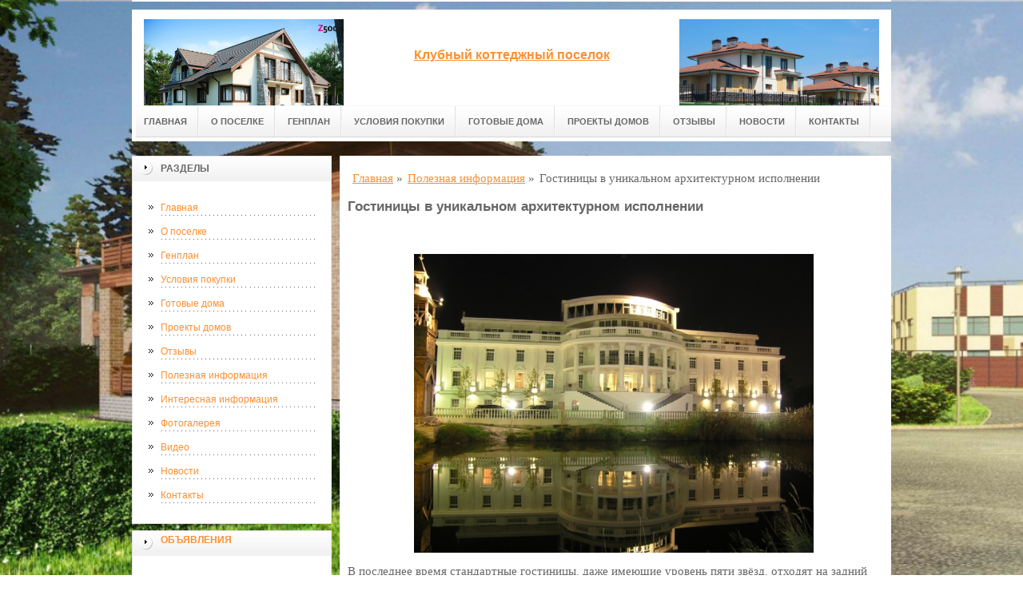

--- FILE ---
content_type: text/html; charset=UTF-8
request_url: https://rozhd.ru/stati/gostiniczyi-v-unikalnom-arxitekturnom-ispolnenii/
body_size: 10912
content:
<!DOCTYPE html PUBLIC "-//W3C//DTD XHTML 1.0 Transitional//EN" "http://www.w3.org/TR/xhtml1/DTD/xhtml1-transitional.dtd">

<html xmlns="http://www.w3.org/1999/xhtml" xml:lang="ru-ru" lang="ru-ru">
    
  <head>
    <meta name="google-site-verification" content="l47WdtmXFYE1oW6j2ywOAolcz1_VLPRo3VOp85VzOWs" />
	<meta http-equiv="content-type" content="text/html; charset=utf-8" />
	<base href="/" />
	<meta name="spr-verification" content="6e6e9d0b1f1dec7" />
	<meta name="yandex-verification" content="6de259a53f94dcf3" />
	<!-- 3af2f987a8fcd2d0 -->
	<meta name="viewport" content="width=1024">
	<!-- cutcut -->
	<meta name="description" content="">
	<meta name="keywords" content="">
	<title>Гостиницы в уникальном архитектурном исполнении </title>
	<!-- cutcut -->
	
	<link href="/manager/templates/site/css/at-sosdmenu.css" rel="stylesheet" type="text/css" />
	<link rel="stylesheet" href="/manager/templates/site/css/template_css.css" type="text/css" />
	<link rel="stylesheet" href="/manager/templates/site/css/color1.css" type="text/css" />
	<link rel="stylesheet" media="screen" href="/manager/templates/site/css/superfish-vertical.css" />
<!--[if IE]>
	<style type="text/css">
	.clearfix {display: inline-block;}
	</style>
	<![endif]-->
	<script language="javascript" type="text/javascript" src="//code.jquery.com/jquery-1.10.2.js"></script>

	<link rel="stylesheet" href="/manager/templates/site/fancybox/source/jquery.fancybox.css?v=2.1.5" type="text/css" media="screen" />
	<script type="text/javascript" src="/manager/templates/site/fancybox/source/jquery.fancybox.pack.js?v=2.1.5"></script>
	<script type="text/javascript" charset="utf-8">

		/*<![CDATA[*/

		document.write ('<style type="text\/css">#at-tabmodulewrap .moduletable {display: none;}<\/style>');

		/*]]>*/

	</script>

	<script language="javascript" type="text/javascript" src="/manager/templates/site/js/at.script.js"></script>
	<script language="javascript" type="text/javascript" src="/manager/templates/site/js/superfish.js"></script>

	<script>

		$(document).ready(function() {
			$('.fancybox').fancybox();
			$("ul#menu-mt").superfish({

            animation: {height:'show'},   // slide-down effect without fade-in

            delay:     1200               // 1.2 second delay on mouseout

          });
		});

	</script>

	<style>
		html{
		    background: url(images/glav/bg.jpg) no-repeat center center fixed; 
		    -webkit-background-size: cover;        
		    -moz-background-size: cover;        
		    -o-background-size: cover;        
		    background-size: cover;
		}
		
		#at-col1 div.moduletable_menu.new a {
		    line-height:10px;
		    height:auto;
		    padding: 5px 15px;
		    background-image:none;
		}
	</style>

<!-- This site is optimized with the Sterc seoPro plugin - https://github.com/Sterc/SEOPro.-->
</head>

  <body class="wide zupa4" id="bd">
    <a name="up" id="up"></a>
    
    <!-- START WRAPPER -->
    <div id="at-wrapper">
      <div id="utop">
        <div class="moduletable">
          <div class="custom">
          </div>
        </div>
      </div>
      
      <!-- START HEADER -->

              <div id="at-wrapheader" class="clearfix">
		    
            <!-- begin logo /////////////////////////////////-->
			<a id="ulogo" title="" href="https://www.rozhd.ru/">
				<div class="custom">
					<p style="text-align: center;">
					    <strong>
					    <span style="font-size: 12pt; font-family: times new roman,times;">
					        <span style="font-size: 12pt; font-family: times new roman,times;">
					            <img src="images/kart/0438b90500fc1792007475de8af3e21a.jpg" alt="" width="250">
					        </span>
					   </span>
					   </strong>
					  </p>
				</div>
				</a>
				<!-- end logo  ///////////////////////////////////-->
				
				<div id="uaddress">
					<div class="custom">
						<p style="text-align: center;">
						    <a href="https://www.rozhd.ru/">
						        <strong style="font-size: 16px;"><br /><br />
						       Клубный коттеджный поселок
						        </strong>
						     </a>
						  </p>
					</div>
				</div>
				<div id="uphone">
					<div class="custom"  >
						<p 	style="text-align: center;"><img src="images/glav/gl1.jpg" alt="" width="250" /></p>
					</div>
				</div>
				
				<!-- Start main navigation -->
				                <div id="at-wrapmainnavigation" class="clearfix">
					<div id="at-mainnavigation">
						<ul id="at-cssmenu" class="clearfix">
						    <li class="first"><a href="/" >Главная</a></li><li><a href="kottedzh-novorizhskoe/" >О поселке</a></li><li><a href="plan/" >Генплан</a></li><li><a href="terms/" >Условия покупки</a></li><li><a href="ready/" >Готовые дома</a></li><li><a href="homes" >Проекты домов</a></li><li><a href="otzyvy/" >Отзывы</a></li><li><a href="novosti/" >Новости</a></li><li class="last"><a href="contacts/" >Контакты</a></li>
						</ul>
					</div>
				</div>
				<!-- End of main navigation -->
				
		</div>

      <!-- END HEADER -->



      <div id="at-containerwrap-fr">
        <div id="at-container">

          <!-- Start column1 -->

          <div id="at-col1">
    <div class="at-innerpad">
        	<div class="moduletable_menu">
	    
		<h3>Разделы</h3>
								
		<ul class="menu" id="menu-mt">
			<li class="first"><a href="/" >Главная</a></li><li><a href="kottedzh-novorizhskoe/" >О поселке</a></li><li><a href="plan/" >Генплан</a></li><li><a href="terms/" >Условия покупки</a></li><li><a href="ready/" >Готовые дома</a></li><li><a href="homes" >Проекты домов</a></li><li><a href="otzyvy/" >Отзывы</a></li><li class="active"><a href="stati/" >Полезная информация</a></li><li><a href="interesnaya-informacziya/" >Интересная информация</a></li><li><a href="kart/" >Фотогалерея</a></li><li><a href="video/" >Видео</a></li><li><a href="novosti/" >Новости</a></li><li class="last"><a href="contacts/" >Контакты</a></li>
		</ul>  
		
	</div>
        
        <div class="moduletable_menu new">
			<h3><a href="#">Объявления</a></h3>
			<p></p>
				<div class="newsflash">
				
       	        </div>
		</div>
		
        <div class="moduletable">
			<h3><a href="stati/">Полезная информация</a></h3>
				<div class="newsflash">
				<div class="newsflash">
	<h4 class="newsflash-title">
		<a href="stati/kak-vyibrat-luchshie-ashki-do-1000-rublej-ekonomichno-i-kachestvenno/" title="Как выбрать лучшие ашки до 1000 рублей: экономично и качественно">Как выбрать лучшие ашки до 1000 рублей: экономично и качественно</a>
	</h4>
    <p>В современном мире многие ищут качественные товары по доступной цене. </p>
    <a class="readmore" href="stati/kak-vyibrat-luchshie-ashki-do-1000-rublej-ekonomichno-i-kachestvenno/">Подробнее...</a>	
										
</div>
<div class="newsflash">
	<h4 class="newsflash-title">
		<a href="stati/evolyucziya-stilya-i-moshhnosti-pochemu-linejka-drag-ostayotsya-v-czentre-vnimaniya/" title="Эволюция стиля и мощности: почему линейка Drag остаётся в центре внимания">Эволюция стиля и мощности: почему линейка Drag остаётся в центре внимания</a>
	</h4>
    <p>Рынок вейп-устройств постоянно развивается, предлагая всё более технологичные и удобные решения. </p>
    <a class="readmore" href="stati/evolyucziya-stilya-i-moshhnosti-pochemu-linejka-drag-ostayotsya-v-czentre-vnimaniya/">Подробнее...</a>	
										
</div>
<div class="newsflash">
	<h4 class="newsflash-title">
		<a href="stati/funkczionalnyij-komfort-i-naturalnaya-estetika-praktichnoe-reshenie-dlya-sovremennoj-spalni/" title="Функциональный комфорт и натуральная эстетика: практичное решение для современной спальни">Функциональный комфорт и натуральная эстетика: практичное решение для современной спальни</a>
	</h4>
    <p>Современная спальня должна быть не только уютной, но и максимально функциональной. </p>
    <a class="readmore" href="stati/funkczionalnyij-komfort-i-naturalnaya-estetika-praktichnoe-reshenie-dlya-sovremennoj-spalni/">Подробнее...</a>	
										
</div>
<div class="newsflash">
	<h4 class="newsflash-title">
		<a href="stati/uverennyij-marshrut-cherez-evropu-kogda-doroga-v-germaniyu-stanovitsya-udobnoj/" title="Уверенный маршрут через Европу: когда дорога в Германию становится удобной">Уверенный маршрут через Европу: когда дорога в Германию становится удобной</a>
	</h4>
    <p>Поездки в страны Европы требуют продуманной логистики, особенно если важны комфорт, надёжность и отсутствие лишних сложностей. </p>
    <a class="readmore" href="stati/uverennyij-marshrut-cherez-evropu-kogda-doroga-v-germaniyu-stanovitsya-udobnoj/">Подробнее...</a>	
										
</div>
<div class="newsflash">
	<h4 class="newsflash-title">
		<a href="stati/chto-predstavlyaet-soboj-spektralnyij-analiz-metalla/" title="Что представляет собой спектральный анализ металла">Что представляет собой спектральный анализ металла</a>
	</h4>
    <p>Металлы могут содержать различные примеси. Поэтому в некоторых сферах деятельности (например, в ювелирной) их изучают при помощи спектрометра</p>
    <a class="readmore" href="stati/chto-predstavlyaet-soboj-spektralnyij-analiz-metalla/">Подробнее...</a>	
										
</div>
<div class="newsflash">
	<h4 class="newsflash-title">
		<a href="stati/elektronnaya-otchetnost-pod-kontrolem-zachem-biznesu-nuzhen-fiskalnyij-nakopitel/" title="Электронная отчетность под контролем: зачем бизнесу нужен фискальный накопитель">Электронная отчетность под контролем: зачем бизнесу нужен фискальный накопитель</a>
	</h4>
    <p>В эпоху цифровизации даже самые рутинные бизнес-процессы стали быстрее, прозрачнее и безопаснее.</p>
    <a class="readmore" href="stati/elektronnaya-otchetnost-pod-kontrolem-zachem-biznesu-nuzhen-fiskalnyij-nakopitel/">Подробнее...</a>	
										
</div>
<div class="newsflash">
	<h4 class="newsflash-title">
		<a href="stati/tabak-na-svoj-vkus-zachem-i-kak-vyigodno-pokupat-tabak-na-razves/" title="Табак на свой вкус: зачем и как выгодно покупать табак на развес">Табак на свой вкус: зачем и как выгодно покупать табак на развес</a>
	</h4>
    <p>Современный курильщик всё чаще отказывается от фабричных сигарет в пользу самокруток. </p>
    <a class="readmore" href="stati/tabak-na-svoj-vkus-zachem-i-kak-vyigodno-pokupat-tabak-na-razves/">Подробнее...</a>	
										
</div>
<div class="newsflash">
	<h4 class="newsflash-title">
		<a href="stati/kak-privezti-pribyil-poshagovoe-rukovodstvo-po-dostavke-vendingovyix-apparatov-iz-kitaya/" title="Как привезти прибыль: пошаговое руководство по доставке вендинговых аппаратов из Китая">Как привезти прибыль: пошаговое руководство по доставке вендинговых аппаратов из Китая</a>
	</h4>
    <p>Вендинговые аппараты — отличный способ для малого и среднего бизнеса автоматизировать торговлю и получать стабильный доход.</p>
    <a class="readmore" href="stati/kak-privezti-pribyil-poshagovoe-rukovodstvo-po-dostavke-vendingovyix-apparatov-iz-kitaya/">Подробнее...</a>	
										
</div>
<div class="newsflash">
	<h4 class="newsflash-title">
		<a href="stati/dom-pod-palmami-pochemu-apartamentyi-na-pxukete-stanovyatsya-novoj-mechtoj/" title="Дом под пальмами: почему апартаменты на Пхукете становятся новой мечтой">Дом под пальмами: почему апартаменты на Пхукете становятся новой мечтой</a>
	</h4>
    <p>Пхукет — остров, где пальмы шепчут сказки, море никогда не устает быть бирюзовым, а жизнь будто переходит в режим отпуска.</p>
    <a class="readmore" href="stati/dom-pod-palmami-pochemu-apartamentyi-na-pxukete-stanovyatsya-novoj-mechtoj/">Подробнее...</a>	
										
</div>
<div class="newsflash">
	<h4 class="newsflash-title">
		<a href="stati/pochemu-pokupka-tabaka-dlya-samokrutok-na-razves-—-eto-vyigodnoe-reshenie/" title="Почему покупка табака для самокруток на развес — это выгодное решение?">Почему покупка табака для самокруток на развес — это выгодное решение?</a>
	</h4>
    <p>В последние годы всё больше людей предпочитают курить самокрутки, создавая их самостоятельно, что значительно экономит деньги.</p>
    <a class="readmore" href="stati/pochemu-pokupka-tabaka-dlya-samokrutok-na-razves-—-eto-vyigodnoe-reshenie/">Подробнее...</a>	
										
</div>
       	        </div>
		</div>
<div class="moduletable">
			<h3><a href="interesnaya-informacziya/">Интересная информация</a></h3>
				<div class="newsflash">
				<div class="newsflash">
	<h4 class="newsflash-title">
		<a href="interesnaya-informacziya/zachem-turagentstvu-crm-sistema/" title="ЗАЧЕМ ТУРАГЕНТСТВУ CRM-СИСТЕМА">ЗАЧЕМ ТУРАГЕНТСТВУ CRM-СИСТЕМА</a>
	</h4>
    <p>Для того чтобы автоматизация была успешной, СРМ для турагентства должна учитывать определенную специфику этого бизнеса</p>
    <a class="readmore" href="interesnaya-informacziya/zachem-turagentstvu-crm-sistema/">Подробнее...</a>	
										
</div>
<div class="newsflash">
	<h4 class="newsflash-title">
		<a href="homes/" title="Копия ЗАЧЕМ ТУРАГЕНТСТВУ CRM-СИСТЕМА">Копия ЗАЧЕМ ТУРАГЕНТСТВУ CRM-СИСТЕМА</a>
	</h4>
    <p>Для того чтобы автоматизация была успешной, СРМ для турагентства должна учитывать определенную специфику этого бизнеса</p>
    <a class="readmore" href="homes/">Подробнее...</a>	
										
</div>
<div class="newsflash">
	<h4 class="newsflash-title">
		<a href="interesnaya-informacziya/5-prichin-kupit-lnyanoe-postelnoe-bele/" title="5 причин купить льняное постельное белье">5 причин купить льняное постельное белье</a>
	</h4>
    <p>Сегодня в моде – сон. И при выборе постельного белья поколение любящих поспать доверяет исключительно качественным тканям без синтетических примесей. Натуральный домашний текстиль становятся главным приоритетом в каждом современном доме.</p>
    <a class="readmore" href="interesnaya-informacziya/5-prichin-kupit-lnyanoe-postelnoe-bele/">Подробнее...</a>	
										
</div>
<div class="newsflash">
	<h4 class="newsflash-title">
		<a href="interesnaya-informacziya/kak-ustroenyi-onlajn-kazino/" title="Как устроены онлайн-казино">Как устроены онлайн-казино</a>
	</h4>
    <p>В России онлайн-казино запрещены, поэтому интернет-провайдеры постоянно блокируют их домены.</p>
    <a class="readmore" href="interesnaya-informacziya/kak-ustroenyi-onlajn-kazino/">Подробнее...</a>	
										
</div>
<div class="newsflash">
	<h4 class="newsflash-title">
		<a href="interesnaya-informacziya/kak-vyibrat-kuxnyu/" title="Как выбрать кухню">Как выбрать кухню</a>
	</h4>
    <p>Вы решили, что настало время обновить кухню. </p>
    <a class="readmore" href="interesnaya-informacziya/kak-vyibrat-kuxnyu/">Подробнее...</a>	
										
</div>
<div class="newsflash">
	<h4 class="newsflash-title">
		<a href="interesnaya-informacziya/vidyi-i-tipyi-morskix-kontejnerov/" title="Виды и типы морских контейнеров">Виды и типы морских контейнеров</a>
	</h4>
    <p>Помогаем разобраться в непонятных маркировках и сделать правильный выбор</p>
    <a class="readmore" href="interesnaya-informacziya/vidyi-i-tipyi-morskix-kontejnerov/">Подробнее...</a>	
										
</div>
<div class="newsflash">
	<h4 class="newsflash-title">
		<a href="interesnaya-informacziya/chem-odnostoronnie-gidroczilindryi-otlichayutsya-ot-dvustoronnix/" title="Гидравлический цилиндр двухстороннего действия — как выбрать и не ошибиться">Гидравлический цилиндр двухстороннего действия — как выбрать и не ошибиться</a>
	</h4>
    <p> Гидравлический цилиндр двухстороннего действия представляет собой объемный гидравлический двигатель, в котором движение выходного звена может быть выполнено в двух противоположных направлениях (вперёд и назад).</p>
    <a class="readmore" href="interesnaya-informacziya/chem-odnostoronnie-gidroczilindryi-otlichayutsya-ot-dvustoronnix/">Подробнее...</a>	
										
</div>
<div class="newsflash">
	<h4 class="newsflash-title">
		<a href="interesnaya-informacziya/vidyi-i-czenyi,-na-korporativnyie-meropriyatiya-stoliczyi/" title="Виды и цены, на корпоративные мероприятия столицы">Виды и цены, на корпоративные мероприятия столицы</a>
	</h4>
    <p>Желающие получить праздник понимают, что организация корпоративных мероприятий Москва</p>
    <a class="readmore" href="interesnaya-informacziya/vidyi-i-czenyi,-na-korporativnyie-meropriyatiya-stoliczyi/">Подробнее...</a>	
										
</div>
<div class="newsflash">
	<h4 class="newsflash-title">
		<a href="interesnaya-informacziya/nesomnennyie-preimushhestva-virtualnyix-kazino/" title="Несомненные преимущества виртуальных казино">Несомненные преимущества виртуальных казино</a>
	</h4>
    <p>Людям свойственно желание отдохнуть разнообразно и интересно, но потратить при этом не большие усилия и средства. Именно казино русский вулкан способно удовлетворить это сочетание.</p>
    <a class="readmore" href="interesnaya-informacziya/nesomnennyie-preimushhestva-virtualnyix-kazino/">Подробнее...</a>	
										
</div>
<div class="newsflash">
	<h4 class="newsflash-title">
		<a href="interesnaya-informacziya/zarabatyivat-dengi-bez-registraczii-i-vlozhenij-deneg-v-kazino-vulkan-24/" title="Зарабатывать деньги без регистрации и вложений денег в казино Вулкан 24">Зарабатывать деньги без регистрации и вложений денег в казино Вулкан 24</a>
	</h4>
    <p>Бонусы на бесплатных игровых автоматах присутствуют только в казино Вулкан. </p>
    <a class="readmore" href="interesnaya-informacziya/zarabatyivat-dengi-bez-registraczii-i-vlozhenij-deneg-v-kazino-vulkan-24/">Подробнее...</a>	
										
</div>
       	        </div>
		</div>
<div class="moduletable">
			<h3><a href="video/">Видео</a></h3>
				<div class="newsflash">
				<div class="newsflash">
	<h4 class="newsflash-title">
		<a href="video/idiotyi-na-strojke-1/" title="Идиоты на стройке">Идиоты на стройке</a>
	</h4>
    <p></p>
    <a class="readmore" href="video/idiotyi-na-strojke-1/">Подробнее...</a>	
										
</div>
<div class="newsflash">
	<h4 class="newsflash-title">
		<a href="video/zabyili-sdelat-dver-na-lodzhiyu-1/" title="Забыли сделать дверь на лоджию 1">Забыли сделать дверь на лоджию 1</a>
	</h4>
    <p></p>
    <a class="readmore" href="video/zabyili-sdelat-dver-na-lodzhiyu-1/">Подробнее...</a>	
										
</div>
<div class="newsflash">
	<h4 class="newsflash-title">
		<a href="video/zhestkie-prikolyi-gastarbajterov/" title="Жесткие приколы гастарбайтеров">Жесткие приколы гастарбайтеров</a>
	</h4>
    <p></p>
    <a class="readmore" href="video/zhestkie-prikolyi-gastarbajterov/">Подробнее...</a>	
										
</div>
<div class="newsflash">
	<h4 class="newsflash-title">
		<a href="video/podborka-lyapov-na-strojke/" title="Подборка Ляпов на стройке.">Подборка Ляпов на стройке.</a>
	</h4>
    <p></p>
    <a class="readmore" href="video/podborka-lyapov-na-strojke/">Подробнее...</a>	
										
</div>
<div class="newsflash">
	<h4 class="newsflash-title">
		<a href="video/prikolyi-alkashej-na-strojke/" title="Приколы алкашей на стройке">Приколы алкашей на стройке</a>
	</h4>
    <p></p>
    <a class="readmore" href="video/prikolyi-alkashej-na-strojke/">Подробнее...</a>	
										
</div>
<div class="newsflash">
	<h4 class="newsflash-title">
		<a href="video/mega-stroiteli-1.-prikolyi/" title="Мега-строители 1. Приколы">Мега-строители 1. Приколы</a>
	</h4>
    <p></p>
    <a class="readmore" href="video/mega-stroiteli-1.-prikolyi/">Подробнее...</a>	
										
</div>
<div class="newsflash">
	<h4 class="newsflash-title">
		<a href="video/rabotniki-goda-ili-den-ne-zadalsya/" title="Работники ГОДА или День не Задался">Работники ГОДА или День не Задался</a>
	</h4>
    <p></p>
    <a class="readmore" href="video/rabotniki-goda-ili-den-ne-zadalsya/">Подробнее...</a>	
										
</div>
<div class="newsflash">
	<h4 class="newsflash-title">
		<a href="video/idiotyi-na-rabote-№1.-rzhach-na-strojke/" title="ИДИОТЫ НА РАБОТЕ №1. ржач на стройке">ИДИОТЫ НА РАБОТЕ №1. ржач на стройке</a>
	</h4>
    <p></p>
    <a class="readmore" href="video/idiotyi-na-rabote-№1.-rzhach-na-strojke/">Подробнее...</a>	
										
</div>
<div class="newsflash">
	<h4 class="newsflash-title">
		<a href="video/ne-spat-na-rabote/" title="НЕ СПАТЬ НА РАБОТЕ">НЕ СПАТЬ НА РАБОТЕ</a>
	</h4>
    <p></p>
    <a class="readmore" href="video/ne-spat-na-rabote/">Подробнее...</a>	
										
</div>
<div class="newsflash">
	<h4 class="newsflash-title">
		<a href="video/stroitelnyie-prikolyi.-novaya-video-podborka.klip/" title="Строительные приколы. Новая видео подборка.Клип">Строительные приколы. Новая видео подборка.Клип</a>
	</h4>
    <p></p>
    <a class="readmore" href="video/stroitelnyie-prikolyi.-novaya-video-podborka.klip/">Подробнее...</a>	
										
</div>
       	        </div>
		</div>
<div class="moduletable">
			<h3><a href="novosti/">Новости</a></h3>
				<div class="newsflash">
				<div class="newsflash">
	<h4 class="newsflash-title">
		<a href="prostyimi-slovami-o-kavitaczionnom-zapase-ili-kak-ne-dopustit-zakipaniya-zhidkosti-vnutri-nasosa/" title="Простыми словами о кавитационном запасе или как не допустить закипания жидкости внутри насоса">Простыми словами о кавитационном запасе или как не допустить закипания жидкости внутри насоса</a>
	</h4>
    <p>Задача по перекачиванию горячих жидкостей, а также вопрос высоты самовсасывания насоса до появления кавитации (закипания) ставится перед нами достаточно часто. </p>
    <a class="readmore" href="prostyimi-slovami-o-kavitaczionnom-zapase-ili-kak-ne-dopustit-zakipaniya-zhidkosti-vnutri-nasosa/">Подробнее...</a>	
										
</div>
<div class="newsflash">
	<h4 class="newsflash-title">
		<a href="florence-the-machine-dopolnili-pesni-epoxi-pank-revolyuczii-i-originalnuyu-muzyiku-v-saundtreke-«kruellyi»/" title="Florence + The Machine дополнили песни эпохи панк-революции и оригинальную музыку в саундтреке «Круэллы»">Florence + The Machine дополнили песни эпохи панк-революции и оригинальную музыку в саундтреке «Круэллы»</a>
	</h4>
    <p>Релиз двух саундтреков к фильму «Круэлла» состоялся 21 мая 2021 года.</p>
    <a class="readmore" href="florence-the-machine-dopolnili-pesni-epoxi-pank-revolyuczii-i-originalnuyu-muzyiku-v-saundtreke-«kruellyi»/">Подробнее...</a>	
										
</div>
<div class="newsflash">
	<h4 class="newsflash-title">
		<a href="texnologiya-izgotovleniya-klishe-dlya-goryachego-tisneniya-folgoj/" title="ТЕХНОЛОГИЯ ИЗГОТОВЛЕНИЯ КЛИШЕ ДЛЯ ГОРЯЧЕГО ТИСНЕНИЯ ФОЛЬГОЙ">ТЕХНОЛОГИЯ ИЗГОТОВЛЕНИЯ КЛИШЕ ДЛЯ ГОРЯЧЕГО ТИСНЕНИЯ ФОЛЬГОЙ</a>
	</h4>
    <p>Технология изготовления клише для горячего тиснения фольгой, виды тиснения, обзор оборудования и способов изготовления клише</p>
    <a class="readmore" href="texnologiya-izgotovleniya-klishe-dlya-goryachego-tisneniya-folgoj/">Подробнее...</a>	
										
</div>
<div class="newsflash">
	<h4 class="newsflash-title">
		<a href="pikfloumetr-v-karmane/" title="Пикфлоуметр в кармане">Пикфлоуметр в кармане</a>
	</h4>
    <p>Британский стартап Smart Respiratory Products разработал мобильный пикфлоуметр Smart Peak Flow</p>
    <a class="readmore" href="pikfloumetr-v-karmane/">Подробнее...</a>	
										
</div>
       	        </div>
		</div>
        
        <div class="moduletable">
			<h3><a href="#">Реклама</a></h3>
			     <p><script type="text/javascript">
<!--
var _acic={dataProvider:10};(function(){var e=document.createElement("script");e.type="text/javascript";e.async=true;e.src="https://www.acint.net/aci.js";var t=document.getElementsByTagName("script")[0];t.parentNode.insertBefore(e,t)})()
//-->
</script><!--3680315434204--><div id='GNwN_3680315434204'></div></p>
                 <p></p>
                 <p></p>
                 <p><script async="async" src="https://w.uptolike.com/widgets/v1/zp.js?pid=lf5baa0d92f7788ed54961c46876b0db7082db342f" type="text/javascript"></script></p>
                 <p></p>
                 <p><!--7b30b880-->
</p>
                 <p><!--a25434774885--></p>
			
				<div class="newsflash">
				
       	        </div>
		</div>

    </div>

</div>

          <!-- End column1 -->

          <!-- Start content -->

          <div id="at-contentwrap">

            <div id="at-content">

              <div class="item-page">
                <div class="breadcrumbs">
    <ul class="B_crumbBox"><li class="B_crumb" itemtype="http://data-vocabulary.org/Breadcrumb" itemscope="itemscope"><a class="B_crumb" href="/"
 itemprop="url" ><span itemprop="title">Главная</span></a><span>  »  </span></li><li class="B_crumb" itemtype="http://data-vocabulary.org/Breadcrumb" itemscope="itemscope"><a class="B_crumb" href="stati/"
 itemprop="url" ><span itemprop="title">Полезная информация</span></a><span>  »  </span></li><li><span>Гостиницы в уникальном архитектурном исполнении</span></li></ul>
</div>
                
                <!-- cutcut -->
                <h2>Гостиницы в уникальном архитектурном исполнении</h2>
                <br style="clear:both;" />
                
                <p style="text-align:center"><img alt="Гостиницы в уникальном архитектурном исполнении" height="374" src="foto/2fc79cc84cc0.jpg" width="500" /></p>

<p>В последнее время стандартные гостиницы, даже имеющие уровень пяти звёзд, отходят на задний план, уступая место необычным отелям, выполненных в уникальном архитектурном стиле. Эксперты отельной индустрии назвали семь уникальных по архитектуре гостиниц. Стоит отметить, что среди них есть и гостиницы Санкт-Петербурга, а именно «Ледяной дворец», открывающий свои двери в зимнее время. Данная гостиница выполнена изо льда и в точности повторяет дворец, сооружённый в 1740 году в честь императрицы Анны Иоанновны.</p>

<p>Ещё одной уникальной ледяной гостиницей по праву считается шведский «Ice Hotel», построенный изо льда и рассчитанный на 85 номеров. Также в Швеции расположен отель «Woodpecker Hotel» уникальность его состоит в том, что расположен он на 130 летнем дубе на высоте 13 метров от земли. Невзирая на небольшие размеры, данная гостиница со всеми удобствами.</p>

<p>Штат Индиана (США) известен необычным отелем «Dog Bark Park Inn», построенным в форме собаки. Но, несмотря на нестандартную форму, большинство номеров в отеле двух-уровневые и соответствуют номерам класса полулюкс и люкс. США известны также и отелем «Kokopelli's Cave», представляющим собой огромную пещеру в скале. Уникальность гостиницы в том, что глубину данной пещеры можно сравнить с семиэтажным домом, а номера выполнены в стиле пятизвёздочного отеля.</p>

<p>А любителям экзотики придётся по вкусу гостиница «Woodlyn Park», расположенная в Новой Зеландии. Только в данном отеле вы сможете пожить либо на борту самолёта, либо в вагоне поезда, либо в подземной пещере. Стоит заметить, что на борту самолёта, являющемся частью архитектурного ансамбля гостиницы расположены апартаменты, готовые поспорить с апартаментами в обычной пятизвёздочной гостинице.</p>

<p>Но самым уникальным отелем можно назвать «Propeller Island City Lodge», расположенным в Берлине. Уникальность данной гостиницы в том, что все 30 номеров эксклюзивны и не похожи не на один из номеров других гостиниц мира. Только в этом отеле вы сможете уснуть в гробу, пожить в номере, где перепутаны пол с потолком, или в номере, меблированном средневековыми пыточными агрегатами.</p>

<p>Бесспорно, любой из этих отелей подарит вам незабываемые впечатления и запомнится на долгие годы.</p>
 
                
                
                
                <!-- cutcut -->
                <h2>Смотрите также:</h2>
			<div style="display:inline-block;width:30%;margin:5px 1%;vertical-align:top;">
    <a href="kart/chelyabinskie-zanaveski/">
        <img alt="Челябинские занавески" src="/assets/components/phpthumbof/cache/4495466_051a4af5-720x591.4cf58e26df8477c35dacbf4569341b3b243.jpg" style="width:100%;" />
        <h1 style="font-size:14px;height:30px;">Челябинские занавески</h1>
    </a>
</div>
<div style="display:inline-block;width:30%;margin:5px 1%;vertical-align:top;">
    <a href="kart/zapax-otkuda-to-sprava/">
        <img alt="Запах откуда-то справа" src="/assets/components/phpthumbof/cache/42764_zapah-otkuda-to-sprava.4cf58e26df8477c35dacbf4569341b3b243.jpg" style="width:100%;" />
        <h1 style="font-size:14px;height:30px;">Запах откуда-то справа</h1>
    </a>
</div>
<div style="display:inline-block;width:30%;margin:5px 1%;vertical-align:top;">
    <a href="kart/zagorodnyij-kottedzh-33">
        <img alt="Загородный коттедж 33" src="/assets/components/phpthumbof/cache/1435731054178_bulletin.4cf58e26df8477c35dacbf4569341b3b243.jpg" style="width:100%;" />
        <h1 style="font-size:14px;height:30px;">Загородный коттедж 33</h1>
    </a>
</div>
<div style="display:inline-block;width:30%;margin:5px 1%;vertical-align:top;">
    <a href="kart/zagorodnyij-kottedzh-73/">
        <img alt="Загородный коттедж 73" src="/assets/components/phpthumbof/cache/16354.9f9dc898688aeb1e0def62bf15aaa13f243.gif" style="width:100%;" />
        <h1 style="font-size:14px;height:30px;">Загородный коттедж 73</h1>
    </a>
</div>
<div style="display:inline-block;width:30%;margin:5px 1%;vertical-align:top;">
    <a href="kart/iskrenne-zhelayu/">
        <img alt="Искренне желаю" src="/assets/components/phpthumbof/cache/3ec3f285bf.4cf58e26df8477c35dacbf4569341b3b243.jpg" style="width:100%;" />
        <h1 style="font-size:14px;height:30px;">Искренне желаю</h1>
    </a>
</div>
<div style="display:inline-block;width:30%;margin:5px 1%;vertical-align:top;">
    <a href="kart/zagorodnyij-kottedzh-41/">
        <img alt="Загородный коттедж 41" src="/assets/components/phpthumbof/cache/zagor.4cf58e26df8477c35dacbf4569341b3b243.jpg" style="width:100%;" />
        <h1 style="font-size:14px;height:30px;">Загородный коттедж 41</h1>
    </a>
</div>
                <br style="clear:both;" />
                
                <div class="paging">
                    
                </div>
                <br style="clear:both;" />
                <br style="clear:both;" />
                
                
              </div>
              
              <!-- /Item Page -->
              
            </div>

          </div>

          <!-- The end of content -->

        </div>

      </div>

    </div>



    <!-- Start main navigation -->
<div id="at-wrapmainnavigation-footer">
	<div id="at-wrapmainnavigation" class="clearfix">

		<div id="at-mainnavigation">
			<ul id="at-cssmenu" class="clearfix">
				<li class="first"><a href="/" >Главная</a></li><li><a href="kottedzh-novorizhskoe/" >О поселке</a></li><li><a href="plan/" >Генплан</a></li><li><a href="terms/" >Условия покупки</a></li><li><a href="ready/" >Готовые дома</a></li><li><a href="homes" >Проекты домов</a></li><li><a href="otzyvy/" >Отзывы</a></li><li><a href="novosti/" >Новости</a></li><li class="last"><a href="contacts/" >Контакты</a></li>
			</ul>
		</div>

	</div>
</div>
<!-- End of main navigation -->

    <!-- /////////////  Start Footer  ////////////////// -->

    <div id="at-footerwrap">

      <div id="at-footer">

        <center>

          Copyright © 2011-2017 ""

        </center>

        <br>

        <center>
          <!-- Yandex.Metrika informer -->
<a href="https://metrika.yandex.ru/stat/?id=44320747&amp;from=informer"
target="_blank" rel="nofollow"><img src="https://informer.yandex.ru/informer/44320747/3_1_FFFFFFFF_EFEFEFFF_0_pageviews"
style="width:88px; height:31px; border:0;" alt="Яндекс.Метрика" title="Яндекс.Метрика: данные за сегодня (просмотры, визиты и уникальные посетители)" class="ym-advanced-informer" data-cid="44320747" data-lang="ru" /></a>
<!-- /Yandex.Metrika informer -->

<!-- Yandex.Metrika counter -->
<script type="text/javascript">
    (function (d, w, c) {
        (w[c] = w[c] || []).push(function() {
            try {
                w.yaCounter44320747 = new Ya.Metrika({
                    id:44320747,
                    clickmap:true,
                    trackLinks:true,
                    accurateTrackBounce:true,
                    webvisor:true
                });
            } catch(e) { }
        });

        var n = d.getElementsByTagName("script")[0],
            s = d.createElement("script"),
            f = function () { n.parentNode.insertBefore(s, n); };
        s.type = "text/javascript";
        s.async = true;
        s.src = "https://mc.yandex.ru/metrika/watch.js";

        if (w.opera == "[object Opera]") {
            d.addEventListener("DOMContentLoaded", f, false);
        } else { f(); }
    })(document, window, "yandex_metrika_callbacks");
</script>
<noscript><div><img src="https://mc.yandex.ru/watch/44320747" style="position:absolute; left:-9999px;" alt="" /></div></noscript>
<!-- /Yandex.Metrika counter -->
        </center>


        <!-- START GO TOP -->

        <div id="goup-image">

          <a href="#up" title="Go up" style="text-decoration: none;"><img src="/manager/templates/site/images/go-up.gif" title="Go up" alt="Go up" /></a>

        </div>

        <!-- END GO TOP -->



      </div>

    </div>

    <!-- /////////////  End Footer ////////////////// -->

    <!-- END WRAPPER-->

  </body>

</html>


--- FILE ---
content_type: application/javascript;charset=utf-8
request_url: https://w.uptolike.com/widgets/v1/version.js?cb=cb__utl_cb_share_1768442340463396
body_size: 397
content:
cb__utl_cb_share_1768442340463396('1ea92d09c43527572b24fe052f11127b');